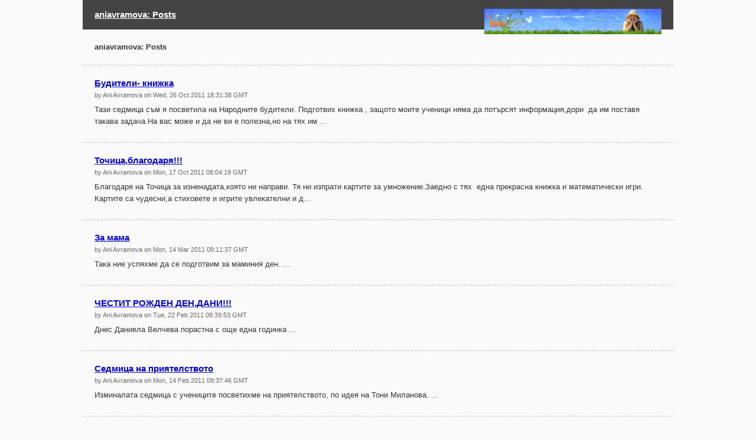

--- FILE ---
content_type: text/css; charset=utf-8
request_url: https://bglog.net/App_Themes_Main/styles/rss/styles.css
body_size: 618
content:
html,body,div,span,applet,object,iframe,h1,h2,h3,h4,h5,h6,p,blockquote,pre,a,abbr,acronym,address,big,cite,code,del,dfn,em,font,img,ins,kbd,q,s,samp,small,strike,strong,sub,sup,tt,var,dl,dt,dd,ol,ul,li,fieldset,form,label,legend{margin:0;padding:0;background:transparent;border:0;outline:0;font-size:100%;vertical-align:baseline;}body{line-height:1.5;}html{background:#fafafa;}body{color:#333;font-family:"Lucida Grande",Helvetica,Arial,sans-serif;font-size:13px;line-height:20px;min-width:400px;margin:0 auto;padding:0 0 40px 0;max-width:1000px;}.unit-wrap{margin:0;padding:20px;border-top:1px dashed #bbb;-moz-transition:background-color 250ms ease-in-out;-webkit-transition:background-color 250ms ease-in-out;transition:background-color 250ms ease-in-out;}.unit-wrap:hover{background-color:rgba(0,0,0,0.04);}h1.page-title{color:#fff;background-color:#444;padding:15px 20px;font-size:15px;}h1.page-title a{color:#fff;font-size:15px;}.channel-desc{padding:20px;}.title{display:block;font-size:15px;}.meta-wrap{font-size:11px;color:#666;}.meta-wrap a{color:#666;}.post-desc{padding:5px 0;}.feed-title-image{-moz-margin-end:0;-moz-margin-start:0.6em;float:right;margin-bottom:0;margin-top:0;max-height:150px;max-width:300px;}

--- FILE ---
content_type: text/xml; charset=utf-8
request_url: https://bglog.net/pages/rssgen.aspx?gid=BGLog&id=aniavramova&type=54
body_size: 3640
content:
<?xml version="1.0" encoding="UTF-8"?><?xml-stylesheet type="text/xsl" href="https://bglog.net/App_Themes_Main/rss.xsl"?><rss version="2.0"><channel><title>aniavramova: Posts</title><link>https://bglog.net/</link><description>aniavramova: Posts</description><language>en-us</language><image><url>https://bglog.net/logo/1.jpg</url><link>https://bglog.net/</link><title>BGLog</title></image><copyright>Wordframe</copyright><managingEditor>webmaster@bglog.net</managingEditor><webMaster>webmaster@bglog.net</webMaster><pubDate>Sat, 17 Jan 2026 21:33:01 GMT</pubDate><lastBuildDate>Sat, 17 Jan 2026 21:33:01 GMT</lastBuildDate><generator>Wordframe RSS Generator v.1.5</generator><ttl>120</ttl><all>15</all><item><title>Будители- книжка</title><link>https://bglog.net/nachobrazovanie/post/Будители--книжка</link><description><![CDATA[Тази седмица съм я посветила на Народните будители. Подготвих книжка , защото моите ученици няма да потърсят информация,дори  да им поставя такава задача.На вас може и да не ви е полезна,но на тях им ...]]></description><author>Ani Avramova</author><category>Загадки</category><category> логически задачи</category><category> илюзии</category><category> феномени </category><category>Час на класа</category><category>Гражданско образование</category><category>Извънкласна работа</category><category>1-ви клас</category><category>2-ри клас</category><category>3-ти клас</category><category>4-ти клас</category><category>Работен лист</category><category>За всекиго по нещо</category><wfCategory>Загадки, логически задачи, илюзии, феномени ,Час на класа,Гражданско образование,Извънкласна работа,1-ви клас,2-ри клас,3-ти клас,4-ти клас,Работен лист,За всекиго по нещо</wfCategory><comments>https://bglog.net/BGLog/post/Будители--книжка#0</comments><pubDate>Wed, 26 Oct 2011 18:31:38 GMT</pubDate><guid>https://bglog.net/nachobrazovanie/post/Будители--книжка</guid></item><item><title>Точица,благодаря!!!</title><link>https://bglog.net/nachobrazovanie/post/Точица-благодаря---</link><description><![CDATA[Благодаря на Точица за изненадата,която ни направи. Тя ни изпрати картите за умножение.Заедно с тях  една прекрасна книжка и математически игри. Картите са чудесни,а стиховете и игрите увлекателни и д...]]></description><author>Ani Avramova</author><category>Математика</category><category>Игри</category><category>Забавление</category><category>Извънкласна работа</category><category>1-ви клас</category><category>2-ри клас</category><category>3-ти клас</category><category>4-ти клас</category><category>Ежедневие</category><category>За всекиго по нещо</category><wfCategory>Математика,Игри,Забавление,Извънкласна работа,1-ви клас,2-ри клас,3-ти клас,4-ти клас,Ежедневие,За всекиго по нещо</wfCategory><comments>https://bglog.net/BGLog/post/Точица-благодаря---#0</comments><pubDate>Mon, 17 Oct 2011 08:04:19 GMT</pubDate><guid>https://bglog.net/nachobrazovanie/post/Точица-благодаря---</guid></item><item><title>За мама</title><link>https://bglog.net/nachobrazovanie/post/За-мама-8BAAD3495227499CAB815A5DE436742A</link><description><![CDATA[Така ние успяхме да се подготвим за маминия ден. ...]]></description><author>Ani Avramova</author><category>За BgLOG.net</category><category>Домашен бит и техника</category><category>Изобразително изкуство</category><category>Забавление</category><category>Извънкласна работа</category><category>1-ви клас</category><category>2-ри клас</category><category>3-ти клас</category><category>4-ти клас</category><category>За всекиго по нещо</category><wfCategory>За BgLOG.net,Домашен бит и техника,Изобразително изкуство,Забавление,Извънкласна работа,1-ви клас,2-ри клас,3-ти клас,4-ти клас,За всекиго по нещо</wfCategory><comments>https://bglog.net/BGLog/post/За-мама-8BAAD3495227499CAB815A5DE436742A#0</comments><pubDate>Mon, 14 Mar 2011 09:11:37 GMT</pubDate><guid>https://bglog.net/nachobrazovanie/post/За-мама-8BAAD3495227499CAB815A5DE436742A</guid></item><item><title>ЧЕСТИТ РОЖДЕН ДЕН,ДАНИ!!!</title><link>https://bglog.net/nachobrazovanie/post/ЧЕСТИТ-РОЖДЕН-ДЕН-ДАНИ---</link><description><![CDATA[Днес Даниела Велчева порастна с още една годинка ...]]></description><author>Ani Avramova</author><category>Забавление</category><category>Приятели</category><category>1-ви клас</category><category>2-ри клас</category><category>3-ти клас</category><category>4-ти клас</category><wfCategory>Забавление,Приятели,1-ви клас,2-ри клас,3-ти клас,4-ти клас</wfCategory><comments>https://bglog.net/BGLog/post/ЧЕСТИТ-РОЖДЕН-ДЕН-ДАНИ---#0</comments><pubDate>Tue, 22 Feb 2011 09:39:53 GMT</pubDate><guid>https://bglog.net/nachobrazovanie/post/ЧЕСТИТ-РОЖДЕН-ДЕН-ДАНИ---</guid></item><item><title>Седмица на приятелството</title><link>https://bglog.net/nachobrazovanie/post/Седмица-на-приятелството</link><description><![CDATA[Изминалата седмица с учениците посветихме на приятелството, по идея на Тони Миланова. ...]]></description><author>Ani Avramova</author><category>Домашен бит и техника</category><category>Изобразително изкуство</category><category>Забавление</category><category>Приятели</category><category>Извънкласна работа</category><category>1-ви клас</category><category>2-ри клас</category><category>3-ти клас</category><category>4-ти клас</category><category>За всекиго по нещо</category><wfCategory>Домашен бит и техника,Изобразително изкуство,Забавление,Приятели,Извънкласна работа,1-ви клас,2-ри клас,3-ти клас,4-ти клас,За всекиго по нещо</wfCategory><comments>https://bglog.net/BGLog/post/Седмица-на-приятелството#0</comments><pubDate>Mon, 14 Feb 2011 09:37:46 GMT</pubDate><guid>https://bglog.net/nachobrazovanie/post/Седмица-на-приятелството</guid></item><item><title>Честит рожден ден</title><link>https://bglog.net/nachobrazovanie/post/Честит-рожден-ден</link><description><![CDATA[Днес празнува и трябва да почерпи Сръчкото на Блога  ...]]></description><author>Ani Avramova</author><category>Забавление</category><category>Гражданско образование</category><category>За всекиго по нещо</category><wfCategory>Забавление,Гражданско образование,За всекиго по нещо</wfCategory><comments>https://bglog.net/BGLog/post/Честит-рожден-ден#0</comments><pubDate>Wed, 26 Jan 2011 22:06:44 GMT</pubDate><guid>https://bglog.net/nachobrazovanie/post/Честит-рожден-ден</guid></item><item><title>Сайт</title><link>https://bglog.net/nachobrazovanie/post/Сайт-179B99B3DB894120A7386B35A00E2614</link><description><![CDATA[Докато се ровех из нета намерих този сайт. Може би на някой е известен и вече го е публикувал,но аз не успях да го намеря с търсачката,ако е така да ме извини че се повтарям. На мен много ми хареса. ....]]></description><author>Ani Avramova</author><category>Интересни линкове</category><category>Изобразително изкуство</category><category>Забавление</category><category>Извънкласна работа</category><category>1-ви клас</category><category>2-ри клас</category><category>3-ти клас</category><category>4-ти клас</category><category>За всекиго по нещо</category><wfCategory>Интересни линкове,Изобразително изкуство,Забавление,Извънкласна работа,1-ви клас,2-ри клас,3-ти клас,4-ти клас,За всекиго по нещо</wfCategory><comments>https://bglog.net/BGLog/post/Сайт-179B99B3DB894120A7386B35A00E2614#0</comments><pubDate>Wed, 26 Jan 2011 13:44:56 GMT</pubDate><guid>https://bglog.net/nachobrazovanie/post/Сайт-179B99B3DB894120A7386B35A00E2614</guid></item><item><title>Молба</title><link>https://bglog.net/nachobrazovanie/post/Молба-141F0A1F7AF3482D93752AEA38EE1405</link><description><![CDATA[Приятели,трябва ми песента 
 "Земя пълна с добрини",
 
 музика Георги Тимев,
 
 текст Николай Зидаров
]]></description><author>Ani Avramova</author><category>Музика</category><category>Забавление</category><category>1-ви клас</category><category>2-ри клас</category><category>3-ти клас</category><category>4-ти клас</category><category>За всекиго по нещо</category><wfCategory>Музика,Забавление,1-ви клас,2-ри клас,3-ти клас,4-ти клас,За всекиго по нещо</wfCategory><comments>https://bglog.net/BGLog/post/Молба-141F0A1F7AF3482D93752AEA38EE1405#0</comments><pubDate>Wed, 26 Jan 2011 13:26:41 GMT</pubDate><guid>https://bglog.net/nachobrazovanie/post/Молба-141F0A1F7AF3482D93752AEA38EE1405</guid></item><item><title>Думи на речта</title><link>https://bglog.net/nachobrazovanie/post/Думи-на-речта</link><description><![CDATA[Видях поста на Тони и реших да споделя моите табла,които съм ги разпечатала с помощта на програмата предложена ни от Поли за плакатите. ...]]></description><author>Ani Avramova</author><category>Български език</category><category>3-ти клас</category><category>Ежедневие</category><category>За всекиго по нещо</category><wfCategory>Български език,3-ти клас,Ежедневие,За всекиго по нещо</wfCategory><comments>https://bglog.net/BGLog/post/Думи-на-речта#0</comments><pubDate>Mon, 24 Jan 2011 16:11:37 GMT</pubDate><guid>https://bglog.net/nachobrazovanie/post/Думи-на-речта</guid></item><item><title>Честит рожден ден,Вили!!!</title><link>https://bglog.net/nachobrazovanie/post/Честит-рожден-ден-Вили---</link><description><![CDATA[Днес Виолета Николова празнува - има рожден ден!     
Вили,желая ти от всички радости в живота достатъчно, за да бъдеш много,многоооооо щастлива!!! Нека здравето бъде  спътник в житейския ти път!Весе...]]></description><author>Ani Avramova</author><comments>https://bglog.net/BGLog/post/Честит-рожден-ден-Вили---#0</comments><pubDate>Tue, 18 Jan 2011 07:14:38 GMT</pubDate><guid>https://bglog.net/nachobrazovanie/post/Честит-рожден-ден-Вили---</guid></item><item><title>Честит рожден ден</title><link>https://bglog.net/nachobrazovanie/post/Честит-рожден-ден-DB33279B5860443494872FE3DFADF383</link><description><![CDATA[Днес две съблогерки и приятелки празнуват два празника ...]]></description><author>Ani Avramova</author><category>Забавление</category><wfCategory>Забавление</wfCategory><comments>https://bglog.net/BGLog/post/Честит-рожден-ден-DB33279B5860443494872FE3DFADF383#0</comments><pubDate>Fri, 24 Dec 2010 22:00:06 GMT</pubDate><guid>https://bglog.net/nachobrazovanie/post/Честит-рожден-ден-DB33279B5860443494872FE3DFADF383</guid></item><item><title>Коледна подготовка</title><link>https://bglog.net/nachobrazovanie/post/Коледна-подготовка</link><description><![CDATA[Ето какво сътворихме миналата седмица с децата. ...]]></description><author>Ani Avramova</author><category>Домашен бит и техника</category><category>Час на класа</category><category>Изобразително изкуство</category><category>Забавление</category><category>Извънкласна работа</category><category>1-ви клас</category><category>2-ри клас</category><category>3-ти клас</category><category>4-ти клас</category><category>За всекиго по нещо</category><wfCategory>Домашен бит и техника,Час на класа,Изобразително изкуство,Забавление,Извънкласна работа,1-ви клас,2-ри клас,3-ти клас,4-ти клас,За всекиго по нещо</wfCategory><comments>https://bglog.net/BGLog/post/Коледна-подготовка#0</comments><pubDate>Mon, 20 Dec 2010 09:09:59 GMT</pubDate><guid>https://bglog.net/nachobrazovanie/post/Коледна-подготовка</guid></item><item><title>Униформи</title><link>https://bglog.net/nachobrazovanie/post/Униформи-042BA9599ABB40E2BFD3D7EE13903E3F</link><description><![CDATA[Мили приятели,искам да ви се похваля с факта,че и в нашето училище вече имаме униформи. ...]]></description><author>Ani Avramova</author><category>Новини</category><category>Извънкласна работа</category><category>1-ви клас</category><category>2-ри клас</category><category>3-ти клас</category><category>4-ти клас</category><category>Ежедневие</category><wfCategory>Новини,Извънкласна работа,1-ви клас,2-ри клас,3-ти клас,4-ти клас,Ежедневие</wfCategory><comments>https://bglog.net/BGLog/post/Униформи-042BA9599ABB40E2BFD3D7EE13903E3F#0</comments><pubDate>Tue, 14 Dec 2010 08:27:10 GMT</pubDate><guid>https://bglog.net/nachobrazovanie/post/Униформи-042BA9599ABB40E2BFD3D7EE13903E3F</guid></item><item><title>Предколеден сюрприз</title><link>https://bglog.net/nachobrazovanie/post/Предколеден-сюрприз</link><description><![CDATA[Тази година реших да изненадам моите глезльовци и да ги поглезя с всекидневна изненада.  ...]]></description><author>Ani Avramova</author><category>Забавление</category><category>Извънкласна работа</category><category>2-ри клас</category><category>3-ти клас</category><category>4-ти клас</category><category>Ежедневие</category><category>За всекиго по нещо</category><wfCategory>Забавление,Извънкласна работа,2-ри клас,3-ти клас,4-ти клас,Ежедневие,За всекиго по нещо</wfCategory><comments>https://bglog.net/BGLog/post/Предколеден-сюрприз#0</comments><pubDate>Mon, 13 Dec 2010 08:42:42 GMT</pubDate><guid>https://bglog.net/nachobrazovanie/post/Предколеден-сюрприз</guid></item><item><title>Открит урок</title><link>https://bglog.net/nachobrazovanie/post/Открит-урок-1CB3AFA600AC40F0BA7C304C4C24D1A7</link><description><![CDATA[Урокът ни във вид на клипче. ...]]></description><author>Ani Avramova</author><category>Работа с родители</category><category>1-ви клас</category><category>2-ри клас</category><category>3-ти клас</category><category>4-ти клас</category><category>Литература</category><wfCategory>Работа с родители,1-ви клас,2-ри клас,3-ти клас,4-ти клас,Литература</wfCategory><comments>https://bglog.net/BGLog/post/Открит-урок-1CB3AFA600AC40F0BA7C304C4C24D1A7#0</comments><pubDate>Thu, 18 Nov 2010 10:02:07 GMT</pubDate><guid>https://bglog.net/nachobrazovanie/post/Открит-урок-1CB3AFA600AC40F0BA7C304C4C24D1A7</guid></item></channel></rss>